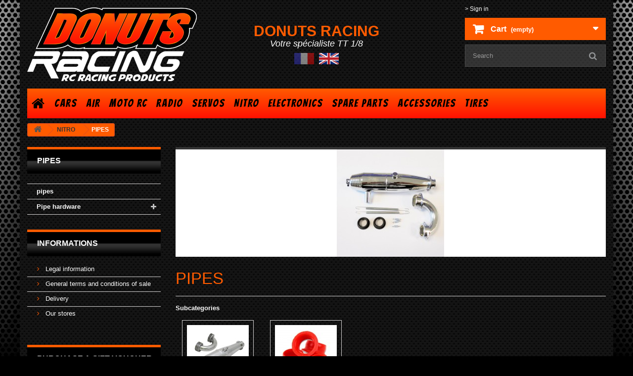

--- FILE ---
content_type: text/html; charset=utf-8
request_url: https://www.donuts-racing.com/en/36-pipes
body_size: 12719
content:
<!DOCTYPE HTML>
<!--[if lt IE 7]> <html class="no-js lt-ie9 lt-ie8 lt-ie7" lang="en-gb"><![endif]-->
<!--[if IE 7]><html class="no-js lt-ie9 lt-ie8 ie7" lang="en-gb"><![endif]-->
<!--[if IE 8]><html class="no-js lt-ie9 ie8" lang="en-gb"><![endif]-->
<!--[if gt IE 8]> <html class="no-js ie9" lang="en-gb"><![endif]-->
<html lang="en-gb">
	<head>
		<meta charset="utf-8" />
		<title>PIPES - Donuts Racing</title>
						<meta name="robots" content="index,follow" />
		<meta name="viewport" content="width=device-width, minimum-scale=0.25, maximum-scale=1.6, initial-scale=1.0" />
		<meta name="apple-mobile-web-app-capable" content="yes" />
		<meta name="author" content="processx solutions internet : Site agree QualiNet, hebergement qualifie EasyMonitoring, mises a jour par RC STREAMLINE" />
		<link rel="icon" type="image/vnd.microsoft.icon" href="/img/favicon.ico?1738338783" />
		<link rel="shortcut icon" type="image/x-icon" href="/img/favicon.ico?1738338783" />
														<link rel="stylesheet" href="/themes/donuts-racing/css/global.css" type="text/css" media="all" />
																<link rel="stylesheet" href="/themes/donuts-racing/css/autoload/highdpi.css" type="text/css" media="all" />
																<link rel="stylesheet" href="/themes/donuts-racing/css/autoload/responsive-tables.css" type="text/css" media="all" />
																<link rel="stylesheet" href="/themes/donuts-racing/css/autoload/uniform.default.css" type="text/css" media="all" />
																<link rel="stylesheet" href="/themes/donuts-racing/css/product_list.css" type="text/css" media="all" />
																<link rel="stylesheet" href="/themes/donuts-racing/css/category.css" type="text/css" media="all" />
																<link rel="stylesheet" href="/themes/donuts-racing/css/scenes.css" type="text/css" media="all" />
																<link rel="stylesheet" href="/themes/donuts-racing/css/modules/blockbanner/blockbanner.css" type="text/css" media="all" />
																<link rel="stylesheet" href="/themes/donuts-racing/css/modules/blockcart/blockcart.css" type="text/css" media="all" />
																<link rel="stylesheet" href="/js/jquery/plugins/bxslider/jquery.bxslider.css" type="text/css" media="all" />
																<link rel="stylesheet" href="/themes/donuts-racing/css/modules/blockcategories/blockcategories.css" type="text/css" media="all" />
																<link rel="stylesheet" href="/themes/donuts-racing/css/modules/blocklanguages/blocklanguages.css" type="text/css" media="all" />
																<link rel="stylesheet" href="/themes/donuts-racing/css/modules/blockcontact/blockcontact.css" type="text/css" media="all" />
																<link rel="stylesheet" href="/themes/donuts-racing/css/modules/blockmyaccountfooter/blockmyaccount.css" type="text/css" media="all" />
																<link rel="stylesheet" href="/themes/donuts-racing/css/modules/blocknewproducts/blocknewproducts.css" type="text/css" media="all" />
																<link rel="stylesheet" href="/themes/donuts-racing/css/modules/blocksearch/blocksearch.css" type="text/css" media="all" />
																<link rel="stylesheet" href="/js/jquery/plugins/autocomplete/jquery.autocomplete.css" type="text/css" media="all" />
																<link rel="stylesheet" href="/themes/donuts-racing/css/modules/blockspecials/blockspecials.css" type="text/css" media="all" />
																<link rel="stylesheet" href="/themes/donuts-racing/css/modules/blockuserinfo/blockuserinfo.css" type="text/css" media="all" />
																<link rel="stylesheet" href="/themes/donuts-racing/css/modules/homefeatured/homefeatured.css" type="text/css" media="all" />
																<link rel="stylesheet" href="/modules/themeconfigurator/css/hooks.css" type="text/css" media="all" />
																<link rel="stylesheet" href="/themes/donuts-racing/css/modules/blocktopmenu/css/blocktopmenu.css" type="text/css" media="all" />
																<link rel="stylesheet" href="/themes/donuts-racing/css/modules/blocktopmenu/css/superfish-modified.css" type="text/css" media="all" />
																<link rel="stylesheet" href="/modules/mercanet/views/css/front.css" type="text/css" media="all" />
																<link rel="stylesheet" href="/modules/oleamultipromos/multipromos.css" type="text/css" media="all" />
																<link rel="stylesheet" href="/modules/vatnumbercleaner/views/css/verif_fo.css" type="text/css" media="all" />
																<link rel="stylesheet" href="/modules/giftcard/views/css/giftcard.css" type="text/css" media="all" />
																<link rel="stylesheet" href="/js/jquery/plugins/fancybox/jquery.fancybox.css" type="text/css" media="all" />
																<link rel="stylesheet" href="/js/jquery/ui/themes/base/jquery.ui.core.css" type="text/css" media="all" />
																<link rel="stylesheet" href="/js/jquery/ui/themes/base/jquery.ui.tooltip.css" type="text/css" media="all" />
																<link rel="stylesheet" href="/js/jquery/ui/themes/base/jquery.ui.theme.css" type="text/css" media="all" />
																<link rel="stylesheet" href="/modules/ndk_advanced_custom_fields/views/css/front.css" type="text/css" media="all" />
																<link rel="stylesheet" href="/modules/ndk_advanced_custom_fields/views/css/chosen.css" type="text/css" media="all" />
																<link rel="stylesheet" href="/modules/productlabelsandstickers/views/css/stickers.css" type="text/css" media="all" />
											<link href="https://fonts.googleapis.com/css?family=Bangers" rel="stylesheet">
					<script type="text/javascript">
var CUSTOMIZE_TEXTFIELD = 1;
var FancyboxI18nClose = 'Close';
var FancyboxI18nNext = 'Next';
var FancyboxI18nPrev = 'Previous';
var ajax_allowed = true;
var ajaxsearch = true;
var baseDir = 'https://www.donuts-racing.com/';
var baseUri = 'https://www.donuts-racing.com/index.php';
var blocksearch_type = 'top';
var contentOnly = false;
var currency = {"id":1,"name":"Euro","iso_code":"EUR","iso_code_num":"978","sign":"\u20ac","blank":"1","conversion_rate":"1.000000","deleted":"0","format":"2","decimals":"1","active":"1","prefix":"","suffix":" \u20ac","id_shop_list":null,"force_id":false};
var currencyBlank = 1;
var currencyFormat = 2;
var currencyRate = 1;
var currencySign = '€';
var customizationIdMessage = 'Customization #';
var customizeText = 'Customize';
var delete_txt = 'Delete';
var displayList = false;
var freeProductTranslation = 'Free!';
var freeShippingTranslation = 'Free shipping!';
var generated_date = 1768855688;
var hasDeliveryAddress = false;
var highDPI = false;
var id_lang = 2;
var img_dir = 'https://www.donuts-racing.com/themes/donuts-racing/img/';
var instantsearch = false;
var isGuest = 0;
var isLogged = 0;
var isMobile = false;
var page_name = 'category';
var priceDisplayMethod = 0;
var priceDisplayPrecision = 2;
var quickView = false;
var removingLinkText = 'remove this product from my cart';
var roundMode = 2;
var search_url = 'https://www.donuts-racing.com/en/recherche';
var static_token = '4ac1a988ef8f6cc60a033e89b21b30ab';
var toBeDetermined = 'To be determined';
var token = '5fdb6df3af7286cb087b4a11c77b3a19';
var usingSecureMode = true;
</script>

						<script type="text/javascript" src="/js/jquery/jquery-1.11.0.min.js"></script>
						<script type="text/javascript" src="/js/jquery/jquery-migrate-1.2.1.min.js"></script>
						<script type="text/javascript" src="/js/jquery/plugins/jquery.easing.js"></script>
						<script type="text/javascript" src="/js/tools.js"></script>
						<script type="text/javascript" src="/themes/donuts-racing/js/global.js"></script>
						<script type="text/javascript" src="/themes/donuts-racing/js/autoload/10-bootstrap.min.js"></script>
						<script type="text/javascript" src="/themes/donuts-racing/js/autoload/15-jquery.total-storage.min.js"></script>
						<script type="text/javascript" src="/themes/donuts-racing/js/autoload/15-jquery.uniform-modified-pts.js"></script>
						<script type="text/javascript" src="/themes/donuts-racing/js/category.js"></script>
						<script type="text/javascript" src="/themes/donuts-racing/js/modules/blockcart/ajax-cart.js"></script>
						<script type="text/javascript" src="/js/jquery/plugins/jquery.scrollTo.js"></script>
						<script type="text/javascript" src="/js/jquery/plugins/jquery.serialScroll.js"></script>
						<script type="text/javascript" src="/js/jquery/plugins/bxslider/jquery.bxslider.js"></script>
						<script type="text/javascript" src="/themes/donuts-racing/js/tools/treeManagement.js"></script>
						<script type="text/javascript" src="/js/jquery/plugins/autocomplete/jquery.autocomplete.js"></script>
						<script type="text/javascript" src="/themes/donuts-racing/js/modules/blocksearch/blocksearch.js"></script>
						<script type="text/javascript" src="/themes/donuts-racing/js/modules/blocktopmenu/js/hoverIntent.js"></script>
						<script type="text/javascript" src="/themes/donuts-racing/js/modules/blocktopmenu/js/superfish-modified.js"></script>
						<script type="text/javascript" src="/themes/donuts-racing/js/modules/blocktopmenu/js/blocktopmenu.js"></script>
						<script type="text/javascript" src="/modules/mercanet/views/js/front.js"></script>
						<script type="text/javascript" src="/modules/vatnumbercleaner/views/js/verif_fo.js"></script>
						<script type="text/javascript" src="/js/jquery/plugins/fancybox/jquery.fancybox.js"></script>
						<script type="text/javascript" src="/js/jquery/ui/jquery.ui.core.min.js"></script>
						<script type="text/javascript" src="/js/jquery/ui/jquery.ui.widget.min.js"></script>
						<script type="text/javascript" src="/js/jquery/ui/jquery.ui.position.min.js"></script>
						<script type="text/javascript" src="/js/jquery/ui/jquery.effects.core.min.js"></script>
						<script type="text/javascript" src="/js/jquery/ui/jquery.ui.tooltip.min.js"></script>
						<script type="text/javascript" src="/modules/ndk_advanced_custom_fields/views/js/fromprice.js"></script>
						<script type="text/javascript" src="/modules/ps_googleanalytics/views/js/GoogleAnalyticActionLib.js"></script>
						<script type="text/javascript" src="/modules/productarrangement/views/js/pa_ck.js"></script>
						<script type="text/javascript" src="/modules/pm_advancedpack/views/js/shopping-cart-refresh.js"></script>
							

<script type="text/javascript">
var url_verif_fo = "/modules/vatnumbercleaner/ajax/verif_fo.php";
</script>

  <script async src="https://www.googletagmanager.com/gtag/js?id=G-DXC5PQHFK1"></script>
  <script>
    window.dataLayer = window.dataLayer || [];
    function gtag(){dataLayer.push(arguments);}
    gtag('js', new Date());
    gtag(
      'config',
      'G-DXC5PQHFK1',
      {
        'debug_mode':false
        , 'anonymize_ip': true                      }
    );
  </script>


 
		<!--[if IE 8]>
		<script src="https://oss.maxcdn.com/libs/html5shiv/3.7.0/html5shiv.js"></script>
		<script src="https://oss.maxcdn.com/libs/respond.js/1.3.0/respond.min.js"></script>
		<![endif]-->
	</head>
	<body id="category" class="category category-36 category-pipes show-left-column hide-right-column lang_en">
					<div id="page">
			<div class="header-container">
				<header id="header">
															<div>
						<div class="container">
							<div class="row">
								<div id="header_logo">
									<a href="https://www.donuts-racing.com/" title="Donuts Racing">
										<img class="logo img-responsive" src="https://www.donuts-racing.com/themes/donuts-racing/img/logo-header.png" alt="Donuts Racing"/>
									</a>
								</div>
								<div class="col-sm-4" style="padding:0;">
									<div id="titre_site">Donuts Racing</div>
									<div id="slogan_site">Votre sp&eacute;cialiste TT 1/8</div>
									<!-- Block languages module -->
																			<div id="languages-block-top" class="languages-block">
											<ul id="first-languages" class="languages-block_ul toogle_content">
																									<li >
																																																								<a href="https://www.donuts-racing.com/fr/36-resonateurs" title="Français" rel="alternate" hreflang="fr">
																																										<img src="https://www.donuts-racing.com/img/l/1.png" alt="Français" title="Français" />
																											</a>
																										</li>
																									<li class="selected">
																												<img src="https://www.donuts-racing.com/img/l/2.png" alt="English GB" title="English GB" />
																										</li>
																							</ul>
										</div>
																		<!-- /Block languages module -->
								</div>
																								<div class="col-sm-4" style="padding-left:0;">
									<nav><!-- Block user information module NAV  -->
<div class="header_user_info">
			<a class="login" href="https://www.donuts-racing.com/en/mon-compte" rel="nofollow" title="Log in to your customer account">
			> Sign in
		</a>
	</div>
<!-- /Block usmodule NAV -->
</nav>
								</div>
																<!-- MODULE Block cart -->
<div id="panier" class="col-sm-4">
	<div class="shopping_cart">
		<a href="https://www.donuts-racing.com/en/commande" title="View my shopping cart" rel="nofollow">
			<b>Cart</b>
			<span class="ajax_cart_quantity unvisible">0</span>
			<span class="ajax_cart_product_txt unvisible">Product</span>
			<span class="ajax_cart_product_txt_s unvisible">Products</span>
			<span class="ajax_cart_total unvisible">
							</span>
			<span class="ajax_cart_no_product">(empty)</span>
					</a>
					<div class="cart_block block exclusive">
				<div class="block_content">
					<!-- block list of products -->
					<div class="cart_block_list">
												<p class="cart_block_no_products">
							No products
						</p>
																		<div class="cart-prices">
							<div class="cart-prices-line first-line">
								<span class="price cart_block_shipping_cost ajax_cart_shipping_cost unvisible">
																			 To be determined																	</span>
								<span class="unvisible">
									Shipping
								</span>
							</div>
																					<div class="cart-prices-line last-line">
								<span class="price cart_block_total ajax_block_cart_total">0,00 €</span>
								<span>Total</span>
							</div>
													</div>
						<p class="cart-buttons">
							<a id="button_order_cart" class="btn btn-default button button-small" href="https://www.donuts-racing.com/en/commande" title="Check out" rel="nofollow">
								<span>
									Check out<i class="icon-chevron-right right"></i>
								</span>
							</a>
						</p>
					</div>
				</div>
			</div><!-- .cart_block -->
			</div>
</div>

	<div id="layer_cart">
		<div class="clearfix">
			<div class="layer_cart_product col-xs-12 col-md-6">
				<span class="cross" title="Close window"></span>
				<span class="title">
					<i class="icon-check"></i>Product successfully added to your shopping cart
				</span>
				<div class="product-image-container layer_cart_img">
				</div>
				<div class="layer_cart_product_info">
					<span id="layer_cart_product_title" class="product-name"></span>
					<span id="layer_cart_product_attributes"></span>
					<div>
						<strong class="dark">Quantity</strong>
						<span id="layer_cart_product_quantity"></span>
					</div>
					<div>
						<strong class="dark">Total</strong>
						<span id="layer_cart_product_price"></span>
					</div>
				</div>
			</div>
			<div class="layer_cart_cart col-xs-12 col-md-6">
				<span class="title">
					<!-- Plural Case [both cases are needed because page may be updated in Javascript] -->
					<span class="ajax_cart_product_txt_s  unvisible">
						There are <span class="ajax_cart_quantity">0</span> items in your cart.
					</span>
					<!-- Singular Case [both cases are needed because page may be updated in Javascript] -->
					<span class="ajax_cart_product_txt ">
						There is 1 item in your cart.
					</span>
				</span>
				<div class="layer_cart_row">
					<strong class="dark">
						Total products
											</strong>
					<span class="ajax_block_products_total">
											</span>
				</div>

								<div class="layer_cart_row">
					<strong class="dark unvisible">
						Total shipping&nbsp;					</strong>
					<span class="ajax_cart_shipping_cost unvisible">
													 To be determined											</span>
				</div>
								<div class="layer_cart_row">
					<strong class="dark">
						Total
											</strong>
					<span class="ajax_block_cart_total">
											</span>
				</div>
				<div class="button-container">
					<span class="continue btn btn-default button exclusive-medium" title="Continue shopping">
						<span>
							<i class="icon-chevron-left left"></i>Continue shopping
						</span>
					</span>
					<a class="btn btn-default button button-medium"	href="https://www.donuts-racing.com/en/commande" title="Proceed to checkout" rel="nofollow">
						<span>
							Proceed to checkout<i class="icon-chevron-right right"></i>
						</span>
					</a>
				</div>
			</div>
		</div>
		<div class="crossseling"></div>
	</div> <!-- #layer_cart -->
	<div class="layer_cart_overlay"></div>

<!-- /MODULE Block cart -->
<!-- Block search module TOP -->
<div id="search_block_top" class="col-sm-4 clearfix">
	<form id="searchbox" method="get" action="//www.donuts-racing.com/en/recherche" >
		<input type="hidden" name="controller" value="search" />
		<input type="hidden" name="orderby" value="position" />
		<input type="hidden" name="orderway" value="desc" />
		<input class="search_query form-control" type="text" id="search_query_top" name="search_query" placeholder="Search" value="" />
		<button type="submit" name="submit_search" class="btn btn-default button-search">
			<span>Search</span>
		</button>
	</form>
</div>
<!-- /Block search module TOP -->	<!-- Menu -->
	<div id="block_top_menu" class="sf-contener clearfix col-lg-12">
		<div class="cat-title">Menu</div>
		<ul class="sf-menu clearfix menu-content">
			<li class="home"><a href="https://www.donuts-racing.com/en/"></a></li>
			<li><a href="https://www.donuts-racing.com/en/15-cars" title="CARS">CARS</a><ul><li><a href="https://www.donuts-racing.com/en/16-1-8-nitro" title="1/8 Nitro">1/8 Nitro</a></li><li><a href="https://www.donuts-racing.com/en/17-1-8-brushless" title="1/8 Brushless">1/8 Brushless</a></li><li><a href="https://www.donuts-racing.com/en/387-ready-to-run" title="Ready To Run">Ready To Run</a></li><li><a href="https://www.donuts-racing.com/en/20-1-10-drag-race" title="1/10 DRAG RACE">1/10 DRAG RACE</a></li><li><a href="https://www.donuts-racing.com/en/18-1-10-buggy" title="1/10 Buggy">1/10 Buggy</a></li><li><a href="https://www.donuts-racing.com/en/21-minis-and-micros" title="Minis and Micros">Minis and Micros</a></li></ul></li><li><a href="https://www.donuts-racing.com/en/659-air" title="AIR ">AIR </a><ul><li><a href="https://www.donuts-racing.com/en/704-drones" title="Drones">Drones</a></li></ul></li><li><a href="https://www.donuts-racing.com/en/537-moto-rc" title="MOTO RC">MOTO RC</a><ul><li><a href="https://www.donuts-racing.com/en/539-spare-parts" title="Spare parts">Spare parts</a></li><li><a href="https://www.donuts-racing.com/en/540-optional-parts" title="Optional parts">Optional parts</a></li><li><a href="https://www.donuts-racing.com/en/541-wheels" title="Wheels">Wheels</a></li></ul></li><li><a href="https://www.donuts-racing.com/en/23-radio" title="RADIO">RADIO</a><ul><li><a href="https://www.donuts-racing.com/en/24-transmitters" title="TRANSMITTERS">TRANSMITTERS</a></li><li><a href="https://www.donuts-racing.com/en/25-receivers" title="RECEIVERS">RECEIVERS</a><ul><li><a href="https://www.donuts-racing.com/en/224-rx-accessories" title="Rx Accessories">Rx Accessories</a></li><li><a href="https://www.donuts-racing.com/en/230-receivers" title="Receivers">Receivers</a></li></ul></li><li><a href="https://www.donuts-racing.com/en/26-accessories" title="ACCESSORIES">ACCESSORIES</a></li><li><a href="https://www.donuts-racing.com/en/225-transmitter-cases" title="Transmitter cases">Transmitter cases</a></li></ul></li><li><a href="https://www.donuts-racing.com/en/27-servos" title="SERVOS">SERVOS</a><ul><li><a href="https://www.donuts-racing.com/en/505-agf-rc" title="AGF RC">AGF RC</a><ul><li><a href="https://www.donuts-racing.com/en/506-micro" title="MICRO ">MICRO </a></li><li><a href="https://www.donuts-racing.com/en/508-standard" title="STANDARD">STANDARD</a></li><li><a href="https://www.donuts-racing.com/en/509-low-profile" title="LOW PROFILE">LOW PROFILE</a></li><li><a href="https://www.donuts-racing.com/en/511-1-5-scale" title="1/5 SCALE">1/5 SCALE</a></li><li><a href="https://www.donuts-racing.com/en/520-gyros" title="GYROS">GYROS</a></li></ul></li><li><a href="https://www.donuts-racing.com/en/30-servos-brushless-hv" title="Servos Brushless HV">Servos Brushless HV</a></li><li><a href="https://www.donuts-racing.com/en/28-low-profile-servos" title="Low profile servos">Low profile servos</a></li><li><a href="https://www.donuts-racing.com/en/31-servos-micro" title="Servos Micro">Servos Micro</a></li><li><a href="https://www.donuts-racing.com/en/219-servo-horns" title="Servo Horns">Servo Horns</a></li><li><a href="https://www.donuts-racing.com/en/280-servo-accessories" title="SERVO ACCESSORIES">SERVO ACCESSORIES</a></li><li><a href="https://www.donuts-racing.com/en/29-servos-hv" title="Servos HV">Servos HV</a></li></ul></li><li><a href="https://www.donuts-racing.com/en/32-nitro" title="NITRO">NITRO</a><ul><li><a href="https://www.donuts-racing.com/en/33-engines" title="ENGINES">ENGINES</a><ul><li><a href="https://www.donuts-racing.com/en/34-21-engines" title=".21 Engines">.21 Engines</a></li><li><a href="https://www.donuts-racing.com/en/35-engine-spares" title="Engine spares">Engine spares</a><ul><li><a href="https://www.donuts-racing.com/en/471-argus" title="ARGUS">ARGUS</a><ul><li><a href="https://www.donuts-racing.com/en/582-21k3-evo2" title="21K3 EVO2">21K3 EVO2</a></li><li><a href="https://www.donuts-racing.com/en/583-21-k53" title="21 K53">21 K53</a></li><li><a href="https://www.donuts-racing.com/en/584-21-k4" title="21 K4">21 K4</a></li></ul></li><li><a href="https://www.donuts-racing.com/en/504-spower" title="SPOWER">SPOWER</a></li><li><a href="https://www.donuts-racing.com/en/473-reds" title="REDS">REDS</a></li></ul></li><li><a href="https://www.donuts-racing.com/en/222-engine-accessories" title="Engine accessories">Engine accessories</a></li></ul></li><li class="sfHoverForce"><a href="https://www.donuts-racing.com/en/36-pipes" title="PIPES">PIPES</a><ul><li><a href="https://www.donuts-racing.com/en/37-pipes" title="pipes">pipes</a></li><li><a href="https://www.donuts-racing.com/en/38-pipe-hardware" title="Pipe hardware">Pipe hardware</a><ul><li><a href="https://www.donuts-racing.com/en/481-gaskets" title="Gaskets">Gaskets</a></li><li><a href="https://www.donuts-racing.com/en/482-springs" title="Springs">Springs</a></li><li><a href="https://www.donuts-racing.com/en/483-holders" title="Holders">Holders</a></li><li><a href="https://www.donuts-racing.com/en/484-coolers" title="Coolers">Coolers</a></li></ul></li></ul></li><li><a href="https://www.donuts-racing.com/en/40-glow-plugs" title="GLOW PLUGS">GLOW PLUGS</a></li><li><a href="https://www.donuts-racing.com/en/47-clutch" title="CLUTCH">CLUTCH</a><ul><li><a href="https://www.donuts-racing.com/en/49-complete-clutch-systems" title="Complete clutch systems">Complete clutch systems</a></li><li><a href="https://www.donuts-racing.com/en/48-clutch-bells" title="Clutch Bells">Clutch Bells</a></li><li><a href="https://www.donuts-racing.com/en/50-clutch-shoes" title="Clutch Shoes">Clutch Shoes</a></li><li><a href="https://www.donuts-racing.com/en/214-clutch-springs" title="Clutch Springs">Clutch Springs</a></li><li><a href="https://www.donuts-racing.com/en/221-flywheels" title="Flywheels">Flywheels</a></li><li><a href="https://www.donuts-racing.com/en/215-clutch-hardware" title="Clutch Hardware">Clutch Hardware</a></li></ul></li><li><a href="https://www.donuts-racing.com/en/51-air-filters" title="AIR FILTERS">AIR FILTERS</a><ul><li><a href="https://www.donuts-racing.com/en/52-complete-air-filters" title="Complete Air filters">Complete Air filters</a></li><li><a href="https://www.donuts-racing.com/en/53-air-filter-foams" title="Air filter Foams">Air filter Foams</a></li><li><a href="https://www.donuts-racing.com/en/54-air-filter-oils" title="Air filter oils">Air filter oils</a></li></ul></li><li><a href="https://www.donuts-racing.com/en/41-accessories" title="ACCESSORIES">ACCESSORIES</a><ul><li><a href="https://www.donuts-racing.com/en/42-starter-box" title="Starter box">Starter box</a></li><li><a href="https://www.donuts-racing.com/en/43-glow-starters-head-heaters" title="glow starters / Head heaters">glow starters / Head heaters</a></li><li><a href="https://www.donuts-racing.com/en/44-fuel-line" title="Fuel line">Fuel line</a></li><li><a href="https://www.donuts-racing.com/en/45-filtres-bouchons" title="Filtres / bouchons">Filtres / bouchons</a></li><li><a href="https://www.donuts-racing.com/en/46-fuel-guns-fuel-bottles" title="Fuel guns / Fuel bottles">Fuel guns / Fuel bottles</a></li><li><a href="https://www.donuts-racing.com/en/205-starter-kits" title="Starter kits">Starter kits</a></li><li><a href="https://www.donuts-racing.com/en/314-fuel-tank-accessories" title="Fuel tank accessories">Fuel tank accessories</a></li></ul></li><li><a href="https://www.donuts-racing.com/en/39-fuel" title="FUEL">FUEL</a><ul><li><a href="https://www.donuts-racing.com/en/320-carburants" title="Carburants">Carburants</a></li></ul></li></ul></li><li><a href="https://www.donuts-racing.com/en/55-electronics" title="ELECTRONICS">ELECTRONICS</a><ul><li><a href="https://www.donuts-racing.com/en/56-motors" title="MOTORS">MOTORS</a><ul><li><a href="https://www.donuts-racing.com/en/57-1-8-brushless-motors" title="1/8 Brushless motors">1/8 Brushless motors</a></li><li><a href="https://www.donuts-racing.com/en/58-1-10-brushless-motors" title="1/10 Brushless motors">1/10 Brushless motors</a></li><li><a href="https://www.donuts-racing.com/en/286-motor-hardware" title="Motor Hardware">Motor Hardware</a></li></ul></li><li><a href="https://www.donuts-racing.com/en/60-escs" title="ESCs">ESCs</a><ul><li><a href="https://www.donuts-racing.com/en/61-1-8-bl" title="1/8 BL">1/8 BL</a></li><li><a href="https://www.donuts-racing.com/en/62-1-10-bl" title="1/10 BL">1/10 BL</a></li><li><a href="https://www.donuts-racing.com/en/217-prog-boxes" title="PROG BOXES">PROG BOXES</a></li><li><a href="https://www.donuts-racing.com/en/307-esc-fans" title="ESC FANS">ESC FANS</a></li></ul></li><li><a href="https://www.donuts-racing.com/en/59-combos-motor-esc" title="COMBOS MOTOR/ESC">COMBOS MOTOR/ESC</a></li><li><a href="https://www.donuts-racing.com/en/63-chargers" title="CHARGERS">CHARGERS</a><ul><li><a href="https://www.donuts-racing.com/en/64-chargers" title="Chargers">Chargers</a></li><li><a href="https://www.donuts-racing.com/en/521-external-dischargers" title="External Dischargers">External Dischargers</a></li><li><a href="https://www.donuts-racing.com/en/66-battery-testers" title="Battery testers">Battery testers</a></li><li><a href="https://www.donuts-racing.com/en/77-charge-leads" title="Charge leads">Charge leads</a></li><li><a href="https://www.donuts-racing.com/en/73-safety-bags" title="Safety bags">Safety bags</a></li><li><a href="https://www.donuts-racing.com/en/298-chargers-accessories" title="Chargers accessories">Chargers accessories</a></li></ul></li><li><a href="https://www.donuts-racing.com/en/67-accus" title="ACCUS">ACCUS</a><ul><li><a href="https://www.donuts-racing.com/en/705-lipo-batteries-on-sales" title="Lipo batteries on sales">Lipo batteries on sales</a></li><li><a href="https://www.donuts-racing.com/en/68-lipo-2s" title="LiPo 2S">LiPo 2S</a></li><li><a href="https://www.donuts-racing.com/en/70-lipo-4s-6s" title="LiPo 4S/6S">LiPo 4S/6S</a></li><li><a href="https://www.donuts-racing.com/en/72-rx-batteries" title="Rx batteries">Rx batteries</a></li><li><a href="https://www.donuts-racing.com/en/226-transmitter-batteries" title="Transmitter batteries">Transmitter batteries</a></li><li><a href="https://www.donuts-racing.com/en/71-nimh-dry-cells" title="Nimh / Dry cells">Nimh / Dry cells</a></li></ul></li><li><a href="https://www.donuts-racing.com/en/74-electric-plugs" title="ELECTRIC PLUGS">ELECTRIC PLUGS</a><ul><li><a href="https://www.donuts-racing.com/en/76-power-wires-soldering" title="Power wires / Soldering">Power wires / Soldering</a></li><li><a href="https://www.donuts-racing.com/en/78-shrink-tubes" title="Shrink tubes">Shrink tubes</a></li><li><a href="https://www.donuts-racing.com/en/79-power-switches" title="Power Switches">Power Switches</a></li><li><a href="https://www.donuts-racing.com/en/80-power-plugs" title="Power Plugs">Power Plugs</a></li><li><a href="https://www.donuts-racing.com/en/81-extensions-adaptors" title="Extensions / Adaptors">Extensions / Adaptors</a></li></ul></li><li><a href="https://www.donuts-racing.com/en/363-power-supplies" title="POWER SUPPLIES">POWER SUPPLIES</a></li><li><a href="https://www.donuts-racing.com/en/216-measuring-tools" title="MEASURING TOOLS">MEASURING TOOLS</a></li></ul></li><li><a href="https://www.donuts-racing.com/en/82-spare-parts" title="SPARE PARTS">SPARE PARTS</a><ul><li><a href="https://www.donuts-racing.com/en/83-team-losi-racing" title="TEAM LOSI RACING">TEAM LOSI RACING</a><ul><li><a href="https://www.donuts-racing.com/en/97-minis-micros" title="Minis/Micros">Minis/Micros</a></li><li><a href="https://www.donuts-racing.com/en/501-8ight-x-xe-20" title="8ight X/XE 2.0">8ight X/XE 2.0</a></li><li><a href="https://www.donuts-racing.com/en/468-8ight-xt-xte" title="8ight XT/XTE">8ight XT/XTE</a></li><li><a href="https://www.donuts-racing.com/en/359-8ight-x-x-elite" title="8ight X / X ELITE">8ight X / X ELITE</a></li><li><a href="https://www.donuts-racing.com/en/371-8ight-xe-xe-elite" title="8ight-XE / XE Elite">8ight-XE / XE Elite</a></li><li><a href="https://www.donuts-racing.com/en/85-8ight-40" title="8ight 4.0">8ight 4.0</a><ul><li><a href="https://www.donuts-racing.com/en/327-8b-40-options" title="8B 4.0 Options">8B 4.0 Options</a></li></ul></li><li><a href="https://www.donuts-racing.com/en/87-8ight-40e" title="8ight 4.0E">8ight 4.0E</a></li><li><a href="https://www.donuts-racing.com/en/84-8ight-30" title="8ight 3.0">8ight 3.0</a></li><li><a href="https://www.donuts-racing.com/en/86-8ight-30e" title="8ight 3.0E">8ight 3.0E</a></li><li><a href="https://www.donuts-racing.com/en/90-8ight-t-40" title="8ight T 4.0">8ight T 4.0</a></li><li><a href="https://www.donuts-racing.com/en/89-8ight-t-30e" title="8ight T 3.0E">8ight T 3.0E</a></li><li><a href="https://www.donuts-racing.com/en/93-22s-drag-race" title="22S DRAG RACE">22S DRAG RACE</a></li></ul></li><li><a href="https://www.donuts-racing.com/en/331-sworkz" title="SWORKZ">SWORKZ</a><ul><li><a href="https://www.donuts-racing.com/en/399-s35-4-4-evo" title="S35-4 / 4 EVO">S35-4 / 4 EVO</a></li><li><a href="https://www.donuts-racing.com/en/400-s35-4e-4e-evo" title="S35-4E/4E EVO">S35-4E/4E EVO</a></li><li><a href="https://www.donuts-racing.com/en/332-s35-3" title="S35-3">S35-3</a></li><li><a href="https://www.donuts-racing.com/en/333-s35-3e" title="S35-3E">S35-3E</a></li><li><a href="https://www.donuts-racing.com/en/334-s35-t-te-t2-t2e" title="S35-T/TE/T2/T2E">S35-T/TE/T2/T2E</a></li><li><a href="https://www.donuts-racing.com/en/585-s35-gt22-ft-fte" title="S35-GT2.2 FT/FTE">S35-GT2.2 FT/FTE</a></li><li><a href="https://www.donuts-racing.com/en/335-s35-gte-gt2e" title="S35-GTE / GT2E">S35-GTE / GT2E</a></li><li><a href="https://www.donuts-racing.com/en/404-s35-gt-gt2-nitro" title="S35-GT /GT2 Nitro">S35-GT /GT2 Nitro</a></li><li><a href="https://www.donuts-racing.com/en/498-s12-2-c-d" title="S12-2 C/D">S12-2 C/D</a></li><li><a href="https://www.donuts-racing.com/en/361-s14-3-4" title="S14-3/4">S14-3/4</a></li><li><a href="https://www.donuts-racing.com/en/396-apollo" title="APOLLO">APOLLO</a></li></ul></li><li><a href="https://www.donuts-racing.com/en/589-wirc" title="WIRC">WIRC</a><ul><li><a href="https://www.donuts-racing.com/en/590-sbx-2-sbx-4" title="SBX-2 / SBX-4">SBX-2 / SBX-4</a></li><li><a href="https://www.donuts-racing.com/en/591-sbx-3e-sbx-4e" title="SBX-3E/SBX-4E">SBX-3E/SBX-4E</a></li></ul></li><li><a href="https://www.donuts-racing.com/en/652-infinity" title="INFINITY">INFINITY</a><ul><li><a href="https://www.donuts-racing.com/en/653-ifb8" title="IFB8">IFB8</a></li></ul></li><li><a href="https://www.donuts-racing.com/en/465-hong-nor" title="HONG NOR">HONG NOR</a><ul><li><a href="https://www.donuts-racing.com/en/466-gtse-2020-gtse-2023" title="GTSE 2020 / GTSE 2023">GTSE 2020 / GTSE 2023</a></li></ul></li><li><a href="https://www.donuts-racing.com/en/340-jqracing" title="JQRacing">JQRacing</a><ul><li><a href="https://www.donuts-racing.com/en/391-the-black-ecar-grey-ecar" title="The Black eCAR / Grey eCAR">The Black eCAR / Grey eCAR</a></li><li><a href="https://www.donuts-racing.com/en/345-service-packs" title="Service packs">Service packs</a></li></ul></li><li><a href="https://www.donuts-racing.com/en/377-arrma" title="ARRMA">ARRMA</a><ul><li><a href="https://www.donuts-racing.com/en/378-talion" title="TALION">TALION</a></li></ul></li><li><a href="https://www.donuts-racing.com/en/98-x-ray" title="X-RAY">X-RAY</a><ul><li><a href="https://www.donuts-racing.com/en/99-xb8-xb8e" title="XB8 /XB8E">XB8 /XB8E</a></li><li><a href="https://www.donuts-racing.com/en/323-xb4-2018" title="XB4 2018">XB4 2018</a></li></ul></li><li><a href="https://www.donuts-racing.com/en/101-mugen" title="MUGEN">MUGEN</a><ul><li><a href="https://www.donuts-racing.com/en/102-mbx6-mbx7r" title="MBX6/MBX7R">MBX6/MBX7R</a></li></ul></li><li><a href="https://www.donuts-racing.com/en/657-trc" title="TRC">TRC</a></li></ul></li><li><a href="https://www.donuts-racing.com/en/103-accessories" title="ACCESSORIES">ACCESSORIES</a><ul><li><a href="https://www.donuts-racing.com/en/141-fluids" title="FLUIDS">FLUIDS</a><ul><li><a href="https://www.donuts-racing.com/en/142-shock-oils" title="Shock oils">Shock oils</a><ul><li><a href="https://www.donuts-racing.com/en/357-donuts-racing-oils" title="DONUTS-RACING Oils">DONUTS-RACING Oils</a></li><li><a href="https://www.donuts-racing.com/en/287-tlr-oils" title="TLR oils">TLR oils</a></li><li><a href="https://www.donuts-racing.com/en/486-36-mood-oils" title="36 MOOD Oils">36 MOOD Oils</a></li><li><a href="https://www.donuts-racing.com/en/288-ultimate-racing-oils" title="ULTIMATE RACING oils">ULTIMATE RACING oils</a></li><li><a href="https://www.donuts-racing.com/en/295-merlin-oils" title="MERLIN oils">MERLIN oils</a></li></ul></li><li><a href="https://www.donuts-racing.com/en/143-diff-oils" title="Diff oils">Diff oils</a><ul><li><a href="https://www.donuts-racing.com/en/329-donuts-racing-diff-oils" title="DONUTS-RACING diff oils">DONUTS-RACING diff oils</a></li><li><a href="https://www.donuts-racing.com/en/290-tlr-diff-oils" title="TLR diff oils">TLR diff oils</a></li><li><a href="https://www.donuts-racing.com/en/487-36-mood-oils" title="36 MOOD Oils">36 MOOD Oils</a></li><li><a href="https://www.donuts-racing.com/en/291-ultimate-racing-diff-oils" title="ULTIMATE RACING diff oils">ULTIMATE RACING diff oils</a></li><li><a href="https://www.donuts-racing.com/en/296-merlin-diff-oils" title="MERLIN diff oils">MERLIN diff oils</a></li></ul></li><li><a href="https://www.donuts-racing.com/en/144-air-filter-oils" title="Air filter oils">Air filter oils</a></li><li><a href="https://www.donuts-racing.com/en/145-greases" title="Greases">Greases</a></li><li><a href="https://www.donuts-racing.com/en/146-after-run-oil" title="After run oil">After run oil</a></li><li><a href="https://www.donuts-racing.com/en/147-glue-thread-lock-miscellanious" title="Glue / Thread Lock / Miscellanious">Glue / Thread Lock / Miscellanious</a></li></ul></li><li><a href="https://www.donuts-racing.com/en/104-tools" title="TOOLS">TOOLS</a><ul><li><a href="https://www.donuts-racing.com/en/203-pro-series" title="Pro series">Pro series</a></li><li><a href="https://www.donuts-racing.com/en/281-replacement-tips" title="Replacement tips">Replacement tips</a></li><li><a href="https://www.donuts-racing.com/en/282-electric-screwdriver-and-tips" title="Electric screwdriver and tips">Electric screwdriver and tips</a></li><li><a href="https://www.donuts-racing.com/en/106-metric-hex-screwdrivers" title="METRIC HEX Screwdrivers">METRIC HEX Screwdrivers</a></li><li><a href="https://www.donuts-racing.com/en/108-metric-nut-drivers" title="Metric Nut drivers">Metric Nut drivers</a></li><li><a href="https://www.donuts-racing.com/en/105-us-hex-screwdrivers" title="US HEX screwdrivers">US HEX screwdrivers</a></li><li><a href="https://www.donuts-racing.com/en/107-standard-nut-drivers" title="Standard Nut drivers">Standard Nut drivers</a></li><li><a href="https://www.donuts-racing.com/en/109-flat-and-philipps-drivers" title="Flat and Philipps drivers">Flat and Philipps drivers</a></li><li><a href="https://www.donuts-racing.com/en/113-setup-tools" title="Setup tools">Setup tools</a></li><li><a href="https://www.donuts-racing.com/en/115-engine-tools" title="Engine tools">Engine tools</a></li><li><a href="https://www.donuts-racing.com/en/116-pliers-and-wrenches" title="Pliers and wrenches">Pliers and wrenches</a></li><li><a href="https://www.donuts-racing.com/en/202-special-tools" title="Special tools">Special tools</a></li><li><a href="https://www.donuts-racing.com/en/220-wheel-wrenches" title="Wheel wrenches">Wheel wrenches</a></li><li><a href="https://www.donuts-racing.com/en/110-tool-sets" title="Tool sets">Tool sets</a></li><li><a href="https://www.donuts-racing.com/en/111-reamers" title="Reamers">Reamers</a></li><li><a href="https://www.donuts-racing.com/en/112-scissors-knifes" title="Scissors / Knifes">Scissors / Knifes</a></li></ul></li><li><a href="https://www.donuts-racing.com/en/152-hardware" title="HARDWARE">HARDWARE</a><ul><li><a href="https://www.donuts-racing.com/en/316-aluminium-hardware" title="ALUMINIUM HARDWARE">ALUMINIUM HARDWARE</a><ul><li><a href="https://www.donuts-racing.com/en/317-aluminium-washers" title="Aluminium Washers">Aluminium Washers</a></li><li><a href="https://www.donuts-racing.com/en/318-metric-lock-nuts" title="Metric Lock Nuts">Metric Lock Nuts</a></li><li><a href="https://www.donuts-racing.com/en/322-standard-lock-nuts" title="Standard Lock Nuts">Standard Lock Nuts</a></li></ul></li><li><a href="https://www.donuts-racing.com/en/156-standard-nuts" title="Standard Nuts">Standard Nuts</a></li><li><a href="https://www.donuts-racing.com/en/155-metric-nuts" title="Metric Nuts">Metric Nuts</a></li><li><a href="https://www.donuts-racing.com/en/160-metric-screws" title="Metric screws">Metric screws</a><ul><li><a href="https://www.donuts-racing.com/en/353-donuts-racing" title="DONUTS-RACING">DONUTS-RACING</a><ul><li><a href="https://www.donuts-racing.com/en/392-black-coated-steel" title="Black Coated Steel">Black Coated Steel</a></li><li><a href="https://www.donuts-racing.com/en/393-titanium-coated-steel" title="Titanium Coated Steel">Titanium Coated Steel</a></li><li><a href="https://www.donuts-racing.com/en/394-titanium" title="Titanium">Titanium</a></li></ul></li><li><a href="https://www.donuts-racing.com/en/492-carten" title="CARTEN">CARTEN</a><ul><li><a href="https://www.donuts-racing.com/en/493-tico-screws-gold-plated" title="TiCo Screws (Gold plated)">TiCo Screws (Gold plated)</a></li><li><a href="https://www.donuts-racing.com/en/494-nico-screws-nickel-plated" title="NiCo  Screws (Nickel Plated)">NiCo  Screws (Nickel Plated)</a></li></ul></li><li><a href="https://www.donuts-racing.com/en/366-team-losi-racing" title="TEAM LOSI RACING">TEAM LOSI RACING</a></li><li><a href="https://www.donuts-racing.com/en/354-sworkz" title="SWORKZ">SWORKZ</a></li><li><a href="https://www.donuts-racing.com/en/355-ultimate-racing" title="ULTIMATE RACING">ULTIMATE RACING</a></li><li><a href="https://www.donuts-racing.com/en/388-jqracing" title="JQRacing">JQRacing</a></li></ul></li><li><a href="https://www.donuts-racing.com/en/161-standard-screws" title="Standard Screws">Standard Screws</a></li><li><a href="https://www.donuts-racing.com/en/153-stop-rings" title="Stop rings">Stop rings</a></li><li><a href="https://www.donuts-racing.com/en/157-screw-sets" title="Screw sets">Screw sets</a></li><li><a href="https://www.donuts-racing.com/en/158-washers-shims" title="Washers / Shims">Washers / Shims</a></li><li><a href="https://www.donuts-racing.com/en/159-wing-washers" title="Wing Washers">Wing Washers</a></li><li><a href="https://www.donuts-racing.com/en/154-pins" title="Pins">Pins</a></li></ul></li><li><a href="https://www.donuts-racing.com/en/120-bearings" title="BEARINGS">BEARINGS</a><ul><li><a href="https://www.donuts-racing.com/en/121-roulements" title="Roulements">Roulements</a><ul><li><a href="https://www.donuts-racing.com/en/308-rlts-donuts-racing" title="Rlts DONUTS-RACING">Rlts DONUTS-RACING</a></li><li><a href="https://www.donuts-racing.com/en/337-rlts-sworkz" title="Rlts SWORKZ">Rlts SWORKZ</a></li><li><a href="https://www.donuts-racing.com/en/309-rlts-losi" title="Rlts LOSI">Rlts LOSI</a></li><li><a href="https://www.donuts-racing.com/en/467-rlts-hong-nor" title="Rlts HONG NOR">Rlts HONG NOR</a></li><li><a href="https://www.donuts-racing.com/en/310-rlts-hobbytech" title="Rlts HOBBYTECH">Rlts HOBBYTECH</a></li></ul></li><li><a href="https://www.donuts-racing.com/en/122-bearing-sets" title="Bearing sets">Bearing sets</a></li><li><a href="https://www.donuts-racing.com/en/229-bearing-care" title="Bearing care">Bearing care</a></li></ul></li><li><a href="https://www.donuts-racing.com/en/123-bodyshells" title="BODYSHELLS">BODYSHELLS</a><ul><li><a href="https://www.donuts-racing.com/en/264-carrosseriestlr" title="TLR">TLR</a></li><li><a href="https://www.donuts-racing.com/en/336-sworkz" title="SWORKZ">SWORKZ</a></li><li><a href="https://www.donuts-racing.com/en/592-wirc" title="WIRC">WIRC</a></li><li><a href="https://www.donuts-racing.com/en/389-j-concept" title="J CONCEPT">J CONCEPT</a></li><li><a href="https://www.donuts-racing.com/en/654-infinity" title="INFINITY">INFINITY</a></li><li><a href="https://www.donuts-racing.com/en/346-jq-racing" title="JQ Racing">JQ Racing</a></li><li><a href="https://www.donuts-racing.com/en/370-gt8-rally-game" title="GT8/ Rally Game">GT8/ Rally Game</a></li><li><a href="https://www.donuts-racing.com/en/488-drag-race" title="DRAG RACE">DRAG RACE</a></li><li><a href="https://www.donuts-racing.com/en/127-accessories" title="Accessories">Accessories</a></li></ul></li><li><a href="https://www.donuts-racing.com/en/128-wings" title="WINGS">WINGS</a><ul><li><a href="https://www.donuts-racing.com/en/129-1-8-wings" title="1/8 wings">1/8 wings</a></li><li><a href="https://www.donuts-racing.com/en/362-1-10-wings" title="1/10 wings">1/10 wings</a></li><li><a href="https://www.donuts-racing.com/en/130-wing-washers" title="Wing washers">Wing washers</a></li></ul></li><li><a href="https://www.donuts-racing.com/en/117-pinion-gears" title="PINION GEARS">PINION GEARS</a><ul><li><a href="https://www.donuts-racing.com/en/118-48dp" title="48dp">48dp</a></li><li><a href="https://www.donuts-racing.com/en/497-mod-08-1-8" title="MOD 0.8 (1/8)">MOD 0.8 (1/8)</a></li><li><a href="https://www.donuts-racing.com/en/119-1m" title="1M">1M</a></li></ul></li><li><a href="https://www.donuts-racing.com/en/176-fixing-strapping-weights" title="FIXING/ STRAPPING/ WEIGHTS">FIXING/ STRAPPING/ WEIGHTS</a><ul><li><a href="https://www.donuts-racing.com/en/177-rylsan" title="Rylsan">Rylsan</a></li><li><a href="https://www.donuts-racing.com/en/178-velcro" title="Velcro">Velcro</a></li><li><a href="https://www.donuts-racing.com/en/179-double-sided-tapes" title="Double sided tapes">Double sided tapes</a></li><li><a href="https://www.donuts-racing.com/en/180-special-tape-weights" title="Special tape / Weights">Special tape / Weights</a></li><li><a href="https://www.donuts-racing.com/en/349-straps" title="Straps">Straps</a></li></ul></li><li><a href="https://www.donuts-racing.com/en/208-pit-stuff" title="PIT STUFF">PIT STUFF</a><ul><li><a href="https://www.donuts-racing.com/en/212-car-stands-and-accessories" title="Car stands and accessories">Car stands and accessories</a></li><li><a href="https://www.donuts-racing.com/en/372-plateaux" title="PLATEAUX">PLATEAUX</a></li><li><a href="https://www.donuts-racing.com/en/209-pit-mats-towels" title="Pit mats / Towels">Pit mats / Towels</a></li><li><a href="https://www.donuts-racing.com/en/114-pit-lamps" title="Pit lamps">Pit lamps</a></li></ul></li><li><a href="https://www.donuts-racing.com/en/162-cleaning" title="CLEANING">CLEANING</a><ul><li><a href="https://www.donuts-racing.com/en/167-cleaners" title="Cleaners">Cleaners</a></li><li><a href="https://www.donuts-racing.com/en/165-lubricants" title="Lubricants">Lubricants</a></li><li><a href="https://www.donuts-racing.com/en/164-degreasers" title="Degreasers">Degreasers</a></li><li><a href="https://www.donuts-racing.com/en/168-towels" title="Towels">Towels</a></li><li><a href="https://www.donuts-racing.com/en/163-brushes" title="Brushes">Brushes</a></li><li><a href="https://www.donuts-racing.com/en/166-protection-lustrants" title="Protection / lustrants">Protection / lustrants</a></li><li><a href="https://www.donuts-racing.com/en/294-muc-off" title="Muc Off">Muc Off</a></li></ul></li><li><a href="https://www.donuts-racing.com/en/169-team-wear" title="TEAM WEAR">TEAM WEAR</a><ul><li><a href="https://www.donuts-racing.com/en/170-t-shirts" title="T-Shirts">T-Shirts</a></li><li><a href="https://www.donuts-racing.com/en/171-sweat-shirts" title="Sweat Shirts">Sweat Shirts</a></li><li><a href="https://www.donuts-racing.com/en/172-shirts" title="Shirts">Shirts</a></li><li><a href="https://www.donuts-racing.com/en/173-polos" title="Polos">Polos</a></li><li><a href="https://www.donuts-racing.com/en/174-winter-jackets" title="Winter Jackets">Winter Jackets</a></li><li><a href="https://www.donuts-racing.com/en/175-caps" title="Caps">Caps</a></li><li><a href="https://www.donuts-racing.com/en/284-face-shields" title="Face shields">Face shields</a></li></ul></li><li><a href="https://www.donuts-racing.com/en/206-goodies" title="GOODIES">GOODIES</a></li><li><a href="https://www.donuts-racing.com/en/138-storage" title="STORAGE">STORAGE</a><ul><li><a href="https://www.donuts-racing.com/en/139-carrying-bags" title="Carrying bags">Carrying bags</a></li><li><a href="https://www.donuts-racing.com/en/140-storing-boxes" title="Storing boxes">Storing boxes</a></li></ul></li><li><a href="https://www.donuts-racing.com/en/207-stickers" title="STICKERS">STICKERS</a><ul><li><a href="https://www.donuts-racing.com/en/485-brand-s-decals" title="Brand's Decals">Brand's Decals</a></li><li><a href="https://www.donuts-racing.com/en/477-wings-stickers" title="Wings Stickers">Wings Stickers</a></li><li><a href="https://www.donuts-racing.com/en/479-custom-stickers" title="Custom stickers">Custom stickers</a></li><li><a href="https://www.donuts-racing.com/en/480-other-stickers" title="Other stickers">Other stickers</a></li></ul></li><li><a href="https://www.donuts-racing.com/en/148-paints" title="PAINTS">PAINTS</a><ul><li><a href="https://www.donuts-racing.com/en/150-lexan-spray-cans" title="Lexan Spray cans">Lexan Spray cans</a></li><li><a href="https://www.donuts-racing.com/en/149-peinture-a-lexan-aerographe" title="Peinture à Lexan aérographe">Peinture à Lexan aérographe</a><ul><li><a href="https://www.donuts-racing.com/en/384-neon" title="NEON">NEON</a></li><li><a href="https://www.donuts-racing.com/en/385-pearl" title="PEARL">PEARL</a></li><li><a href="https://www.donuts-racing.com/en/386-opaque" title="OPAQUE">OPAQUE</a></li></ul></li><li><a href="https://www.donuts-racing.com/en/151-liquid-mask" title="Liquid mask">Liquid mask</a></li><li><a href="https://www.donuts-racing.com/en/405-cleaning-diluting-products" title="CLEANING / DILUTING PRODUCTS">CLEANING / DILUTING PRODUCTS</a></li></ul></li></ul></li><li><a href="https://www.donuts-racing.com/en/131-tires" title="TIRES">TIRES</a><ul><li><a href="https://www.donuts-racing.com/en/300-1-8-buggy" title="1/8 Buggy">1/8 Buggy</a><ul><li><a href="https://www.donuts-racing.com/en/304-1-8-rims" title="1/8 RIMS">1/8 RIMS</a></li><li><a href="https://www.donuts-racing.com/en/525-inserts-1-8" title="INSERTS 1/8">INSERTS 1/8</a></li><li><a href="https://www.donuts-racing.com/en/302-1-8-tires" title="1/8 Tires">1/8 Tires</a><ul><li><a href="https://www.donuts-racing.com/en/534-donuts-racing" title="DONUTS-RACING">DONUTS-RACING</a><ul><li><a href="https://www.donuts-racing.com/en/544-tires-only" title="Tires only">Tires only</a></li><li><a href="https://www.donuts-racing.com/en/406-tiresinsertsrims-v3" title="Tires+Inserts+Rims V3">Tires+Inserts+Rims V3</a></li></ul></li><li><a href="https://www.donuts-racing.com/en/586-hotrace" title="HOTRACE">HOTRACE</a><ul><li><a href="https://www.donuts-racing.com/en/587-tires-only" title="Tires only">Tires only</a></li></ul></li><li><a href="https://www.donuts-racing.com/en/496-tpro" title="TPRO">TPRO</a><ul><li><a href="https://www.donuts-racing.com/en/532-pre-glued" title="Pre glued">Pre glued</a></li><li><a href="https://www.donuts-racing.com/en/390-tires-only" title="Tires only">Tires only</a></li></ul></li><li><a href="https://www.donuts-racing.com/en/523-matrix" title="MATRIX">MATRIX</a><ul></ul></li><li><a href="https://www.donuts-racing.com/en/368-j-concept" title="J CONCEPT">J CONCEPT</a></li></ul></li></ul></li><li><a href="https://www.donuts-racing.com/en/407-1-8-gt8-rally-game" title="1/8 GT8 (Rally Game)">1/8 GT8 (Rally Game)</a><ul><li><a href="https://www.donuts-racing.com/en/411-pmt" title="PMT">PMT</a></li><li><a href="https://www.donuts-racing.com/en/358-grp-gt" title="GRP (GT)">GRP (GT)</a></li><li><a href="https://www.donuts-racing.com/en/408-sp-racing-gt" title="SP RACING (GT)">SP RACING (GT)</a></li><li><a href="https://www.donuts-racing.com/en/469-accessories" title="ACCESSORIES">ACCESSORIES</a></li></ul></li><li><a href="https://www.donuts-racing.com/en/524-1-8-truggy" title="1/8 TRUGGY">1/8 TRUGGY</a></li><li><a href="https://www.donuts-racing.com/en/502-1-16-tt" title="1/16 TT">1/16 TT</a></li><li><a href="https://www.donuts-racing.com/en/301-1-10-buggy" title="1/10 Buggy">1/10 Buggy</a><ul><li><a href="https://www.donuts-racing.com/en/305-1-10-tires" title="1/10 Tires">1/10 Tires</a><ul><li><a href="https://www.donuts-racing.com/en/364-schumacher" title="Schumacher">Schumacher</a></li><li><a href="https://www.donuts-racing.com/en/367-vp-pro" title="VP PRO">VP PRO</a></li><li><a href="https://www.donuts-racing.com/en/395-j-concept" title="J CONCEPT">J CONCEPT</a></li></ul></li><li><a href="https://www.donuts-racing.com/en/306-1-10-rims" title="1/10 Rims">1/10 Rims</a></li><li><a href="https://www.donuts-racing.com/en/365-1-10-foam-inserts" title="1/10 foam inserts">1/10 foam inserts</a></li></ul></li><li><a href="https://www.donuts-racing.com/en/489-drag-race" title="DRAG RACE">DRAG RACE</a><ul><li><a href="https://www.donuts-racing.com/en/490-drag-tires" title="Drag Tires">Drag Tires</a></li><li><a href="https://www.donuts-racing.com/en/491-drag-wheels" title="Drag Wheels">Drag Wheels</a></li></ul></li><li><a href="https://www.donuts-racing.com/en/137-accessories" title="Accessories">Accessories</a><ul><li><a href="https://www.donuts-racing.com/en/350-wheel-nuts" title="Wheel nuts">Wheel nuts</a></li><li><a href="https://www.donuts-racing.com/en/351-gluing-rings" title="Gluing rings">Gluing rings</a></li></ul></li></ul></li>
					</ul>
	</div>
	<!--/ Menu -->
							</div>
						</div>
					</div>
				</header>
			</div>
			<div class="columns-container">
				<div id="columns" class="container">
											
<!-- Breadcrumb -->
<div class="row">
	<div class="col-sm-12">
		<div class="breadcrumb clearfix">
			<a class="home" href="https://www.donuts-racing.com/" title="Return to Home"><i class="icon-home"></i></a>
							<span class="navigation-pipe">&gt;</span>
									<span class="navigation_page"><span itemscope itemtype="http://data-vocabulary.org/Breadcrumb"><a itemprop="url" href="https://www.donuts-racing.com/en/32-nitro" title="NITRO" ><span itemprop="title">NITRO</span></a></span><span class="navigation-pipe">></span>PIPES</span>
									</div>
			</div>
</div>
<!-- /Breadcrumb -->

										<div id="slider_row" class="row">
																	</div>
					<div class="row">
												<div id="left_column" class="column col-xs-12 col-sm-3"><!-- Block categories module -->
<div id="categories_block_left" class="block">
	<div class="title_block">
					PIPES
			</div>
	<div class="block_content">
		<ul class="tree dhtml">
												
<li >
	<a 
	href="https://www.donuts-racing.com/en/37-pipes" title="">
		pipes
	</a>
	</li>

																
<li class="last">
	<a 
	href="https://www.donuts-racing.com/en/38-pipe-hardware" title="">
		Pipe hardware
	</a>
			<ul>
												
<li >
	<a 
	href="https://www.donuts-racing.com/en/481-gaskets" title="">
		Gaskets
	</a>
	</li>

																
<li >
	<a 
	href="https://www.donuts-racing.com/en/482-springs" title="">
		Springs
	</a>
	</li>

																
<li >
	<a 
	href="https://www.donuts-racing.com/en/483-holders" title="">
		Holders
	</a>
	</li>

																
<li class="last">
	<a 
	href="https://www.donuts-racing.com/en/484-coolers" title="">
		Coolers
	</a>
	</li>

									</ul>
	</li>

									</ul>
	</div>
</div>
<!-- /Block categories module -->
	<!-- Block CMS module -->
			<section id="informations_block_left_2" class="block informations_block_left">
			<p class="title_block">
				<a href="https://www.donuts-racing.com/en/content/category/1-accueil">
					Informations				</a>
			</p>
			<div class="block_content list-block">
				<ul>
																							<li>
								<a href="https://www.donuts-racing.com/en/content/2-mentions-legales" title="Legal information">
									Legal information
								</a>
							</li>
																								<li>
								<a href="https://www.donuts-racing.com/en/content/3-conditions-utilisation" title="General terms and conditions of sale">
									General terms and conditions of sale
								</a>
							</li>
																								<li>
								<a href="https://www.donuts-racing.com/en/content/1-livraison" title="Delivery">
									Delivery
								</a>
							</li>
																						<li>
							<a href="https://www.donuts-racing.com/en/magasins" title="Our stores">
								Our stores
							</a>
						</li>
									</ul>
			</div>
		</section>
		<!-- /Block CMS module -->
<div id="giftcard_block" class="block">
  <p class="title_block">Purchase a gift voucher</p>
  <p class="block_content link_gift_cards list-block">
		<a  href="https://www.donuts-racing.com/en/cartes-cadeaux"  title="Purchase a gift voucher Donuts Racing">Gift Vouchers Donuts Racing</a>
  </p>
</div></div>
																		<div id="center_column" class="center_column col-xs-12 col-sm-9">
	

	    				<div class="content_scene_cat">
            	                     <!-- Category image -->
                    <div class="content_scene_cat_bg" style="background:url(https://www.donuts-racing.com/c/36-category_default/pipes.jpg) right center no-repeat; background-size:cover; min-height:217px;">
                                             </div>
                              </div>
				<h1 class="page-heading product-listing"><span class="cat-name">PIPES&nbsp;</span></h1>
		        		<!-- Subcategories -->
		<div id="subcategories">
			<p class="subcategory-heading">Subcategories</p>
			<ul class="clearfix">
							<li>
                	<div class="subcategory-image">
						<a href="https://www.donuts-racing.com/en/37-pipes" title="pipes" class="img">
													<img class="replace-2x" src="https://www.donuts-racing.com/c/37-medium_default/pipes.jpg" alt="pipes" width="125" height="125" />
											</a>
                   	</div>
					<h5><a class="subcategory-name" href="https://www.donuts-racing.com/en/37-pipes">pipes</a></h5>
									</li>
							<li>
                	<div class="subcategory-image">
						<a href="https://www.donuts-racing.com/en/38-pipe-hardware" title="Pipe hardware" class="img">
													<img class="replace-2x" src="https://www.donuts-racing.com/c/38-medium_default/pipe-hardware.jpg" alt="Pipe hardware" width="125" height="125" />
											</a>
                   	</div>
					<h5><a class="subcategory-name" href="https://www.donuts-racing.com/en/38-pipe-hardware">Pipe hardware</a></h5>
									</li>
						</ul>
		</div>
        										</div><!-- #center_column -->
										</div><!-- .row -->
				</div><!-- #columns -->
			</div><!-- .columns-container -->
							<!-- Footer -->
				<div class="footer-container">
					<footer id="footer"  class="container">
						<div class="row">
							<a href="#page" id="link_top" class="fa fa-plus" onclick="$('html,body').animate({scrollTop:$($(this).attr('href')).offset().top}, 'slow');return false;"></a>
							<div class="col-xs-12 col-sm-12 col-md-7">
								<div class="row">	<!-- Block CMS module footer -->
	<section class="footer-block col-xs-12 col-sm-4" id="block_various_links_footer">
		<h4>Information</h4>
		<ul class="toggle-footer">
							<li class="item">
					<a href="https://www.donuts-racing.com/en/promotions" title="Specials">
						Specials
					</a>
				</li>
									<li class="item">
				<a href="https://www.donuts-racing.com/en/nouveaux-produits" title="New products">
					New products
				</a>
			</li>
										<li class="item">
					<a href="https://www.donuts-racing.com/en/meilleures-ventes" title="Best sellers">
						Best sellers
					</a>
				</li>
												<li class="item">
				<a href="https://www.donuts-racing.com/en/nous-contacter" title="Contact us">
					Contact us
				</a>
			</li>
															<li class="item">
						<a href="https://www.donuts-racing.com/en/content/2-mentions-legales" title="Legal information">
							Legal information
						</a>
					</li>
																<li class="item">
						<a href="https://www.donuts-racing.com/en/content/3-conditions-utilisation" title="General terms and conditions of sale">
							General terms and conditions of sale
						</a>
					</li>
																<li class="item">
						<a href="https://www.donuts-racing.com/en/content/1-livraison" title="Delivery">
							Delivery
						</a>
					</li>
													<li>
				<a href="https://www.donuts-racing.com/en/plan-site" title="Sitemap">
					Sitemap
				</a>
			</li>
					</ul>
		
	</section>
		<!-- /Block CMS module footer -->
<!-- Block myaccount module -->
<section class="footer-block col-xs-12 col-sm-4">
	<h4><a href="https://www.donuts-racing.com/en/mon-compte" title="Manage my customer account" rel="nofollow">My account</a></h4>
	<div class="block_content toggle-footer">
		<ul class="bullet">
			<li><a href="https://www.donuts-racing.com/en/historique-commandes" title="My orders" rel="nofollow">My orders</a></li>
						<li><a href="https://www.donuts-racing.com/en/avoirs" title="My credit slips" rel="nofollow">My credit slips</a></li>
			<li><a href="https://www.donuts-racing.com/en/adresses" title="My addresses" rel="nofollow">My addresses</a></li>
			<li><a href="https://www.donuts-racing.com/en/identite" title="Manage my personal information" rel="nofollow">My personal info</a></li>
			<li><a href="https://www.donuts-racing.com/en/reduction" title="My vouchers" rel="nofollow">My vouchers</a></li>			
            		</ul>
		<ul>
			<li>Siret 822 123 162 00015</li>
			<li>D&eacute;claration CNIL n&deg;1992693</li>
		</ul>
		<img src="/img/paiement.png" alt="" class="img-responsive" />
	</div>
</section>
<!-- /Block myaccount module -->
<!-- MODULE Block contact infos -->
<section id="block_contact_infos" class="footer-block col-xs-12 col-sm-4">
	<div>
        <h4>Store Information</h4>
		<div class="toggle-footer">
			<i class="icon-map-marker"></i><i class="icon-phone"></i><i class="icon-envelope-alt"></i>
			<ul>
									<li>
						RC STREAMLINE<br/>555 Avenue Blaise Pascal<br />
77550 MOISSY CRAMAYEL					</li>
													<li class="phone"><span>+33 (0)1 82 33 02 70 ou +33 (0)1 82 33 02 71</span></li>
													<li>
						<span>&#x69;&#x6E;&#x66;&#x6F;&#x40;&#x64;&#x6F;&#x6E;&#x75;&#x74;&#x73;&#x2D;&#x72;&#x61;&#x63;&#x69;&#x6E;&#x67;&#x2E;&#x63;&#x6F;&#x6D;</span><br/>
						<a href="https://www.donuts-racing.com/en/nous-contacter" title="Contact form">> Contact form</a>
					</li>
							</ul>
		</div>
		<a href="https://www.facebook.com/Donuts-Racing-1775359579420144/" target="_blank"><img src="https://www.donuts-racing.com/themes/donuts-racing/img/facebook-logo.png" alt="Facebook Donuts Racing" height="40"/></a>
    </div>
</section>
<!-- /MODULE Block contact infos -->
<script>
function ap5_setPackContentData() {
	}
$(document).ready(function() {
	ap5_setPackContentData();
	$(document).ajaxSuccess(function() {
		ap5_setPackContentData();
	});
});
</script>
 </div>
							</div>
							<div class="col-xs-12 col-sm-12 col-md-5 text-right">
								<a href="https://www.donuts-racing.com/" title="Donuts Racing">
									<img class="img-responsive" src="https://www.donuts-racing.com/themes/donuts-racing/img/logo-footer.png" alt="Donuts Racing" style="float:right;"/>
								</a>
							</div>
						</div>
					</footer>
					<div id="footer_processx">
	Développement Code Optimisé, Pole Position et Qualité de Service par Processx www.processx.fr
	 -
	<a href="https://www.processx.fr/creation-site-internet.php#site-internet-orleans" target="_blank" rel="nofollow">création site internet orléans</a>
	 -
		<a target="_blank" href="/referencement-site-internet-orleans.php">Site</a>
	<a target="_blank" href="/referencement-site-internet-loiret.php">agréé</a>
	<a target="_blank" href="/referencement-site-internet-45.php">QualiNet ©</a>
			</div>

				</div><!-- #footer -->
					</div><!-- #page -->
</body></html>

--- FILE ---
content_type: text/css
request_url: https://www.donuts-racing.com/themes/donuts-racing/css/modules/blocklanguages/blocklanguages.css
body_size: 138
content:
#languages-block-top{padding:0 15px;margin-top:10px;}
#languages-block-top ul{text-align:center;margin:0 -3px;}
#languages-block-top li{display:inline-block;padding:0 3px;}
#languages-block-top a{opacity: 0.5;}
